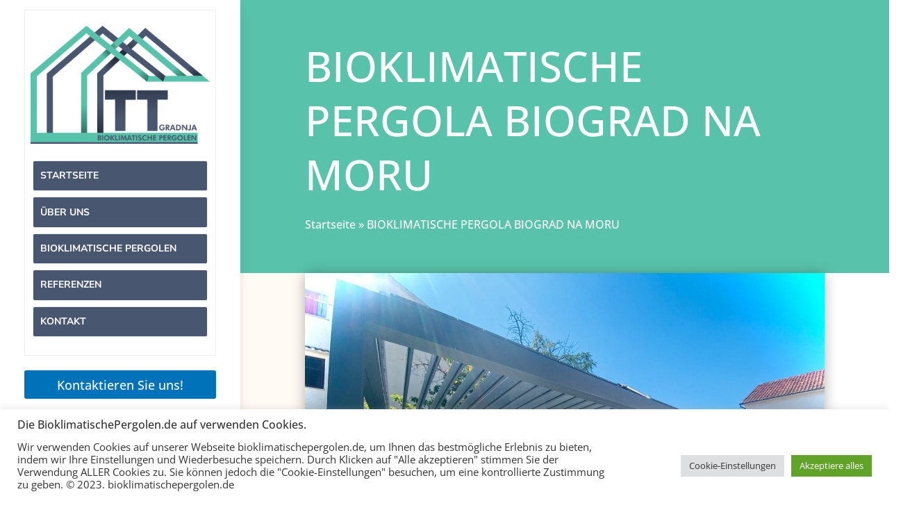

--- FILE ---
content_type: text/css
request_url: https://bioklimatischepergolen.de/wp-content/themes/Webkodeks/style.css?ver=4.27.3
body_size: 3960
content:
/*
Theme Name: Webkodeks
Theme URI: https://webkodeks.com
Version: 1.0
Description: A customized version of Divi which adds a number of tiny features I need.
Author: Webkodeks.com
Author URI: https://webkodeks.com
Template: Divi

*/

/* YOUR CSS EDITS GO BELOW THIS LINE AND AND CSS RULES YOU MAKE HERE WILL OVERIDE THE MASTER DIVI THEME CSS RULES */


.et_pb_section {
	
}

.et_pb_row {

}


.et_header_style_left #et-top-navigation nav > ul > li > a,
.et_header_style_left .et-fixed-header #et-top-navigation nav > ul > li > a {
 padding-bottom: 15px;
}
#top-menu li {
 padding-right: 5px;
}
#et-top-navigation {
}
#top-menu li a {
 padding: 15px 20px !important;
 border-radius: 3px ;
}
#top-menu li a:hover,
#top-menu li li a:hover {
 color: #fff !important;
 opacity: 1 !important;
}
#top-menu li a:hover {
 background: #000 !important; /*** CHANGES THE BACKGROUND COLOR ON HOVER ***/
 transition: none !important;

}

#top-menu-nav > ul > li > a:hover,
#et-secondary-menu > ul > li > a:hover
 {
	 opacity: 1 !important;
	-webkit-transition: all 0.4s ease-in-out;
	-moz-transition: all 0.4s ease-in-out;
	transition: all 0.4s ease-in-out;
}


#top-menu li.current-menu-item > a {
 background: #000; /*** CHANGES THE BACKGROUND COLOR OF THE CURRENT PAGE LINK ***/
 color: #fff !important;
}
#top-menu .menu-item-has-children > a:first-child:after {
 content: none;
}

#top-menu li.current-menu-ancestor > a{
	
	
}

#top-menu .menu-item-has-children > a:first-child::after, #et-secondary-nav .menu-item-has-children > a:first-child::after {
  padding-right: 5px;
  right: 2px;
  top: 0;
}

#top-menu .menu-item-has-children > a:first-child, #et-secondary-nav .menu-item-has-children > a:first-child {
  padding-right: 28px;
}

#main-header {
  box-shadow: none !important;
  margin-bottom: 27px;
  
}

#et_top_search {
  margin: 18px 0 0 22px;
}

.et_search_outer {
  overflow: hidden;
  position: absolute;
  top: 17px;
  width: 100%;
}

#top-menu li li a {
	width: 261px;
	padding: 4px 18px !important;
	font-size: 15px;
}

.nav li ul {

	width: 300px;	
}

/*CENTER NAVIGATION*/

.et_header_style_centered #main-header div#et-top-navigation {
  bottom: 0;
  position: relative;
  width: 100%;
  margin-top:  11px;
}

.et_header_style_centered #top-menu > li > a {
    font-size: 14px;
  font-weight: normal;
  padding: 15px;
  opacity: 1 !important;
}

/* HOVER BUTTON WOOCOMMERCE HOMEPAGE
---------------------------------*/

.woocommerce a.button.alt:after, .woocommerce-page a.button.alt:after, .woocommerce button.button.alt:after, .woocommerce-page button.button.alt:after, .woocommerce input.button.alt:after, .woocommerce-page input.button.alt:after, .woocommerce #respond input#submit.alt:after, .woocommerce-page #respond input#submit.alt:after, .woocommerce #content input.button.alt:after, .woocommerce-page #content input.button.alt:after, .woocommerce a.button:after, .woocommerce-page a.button:after, .woocommerce button.button:after, .woocommerce-page button.button:after, .woocommerce input.button:after, .woocommerce-page input.button:after, .woocommerce #respond input#submit:after, .woocommerce-page #respond input#submit:after, .woocommerce #content input.button:after, .woocommerce-page #content input.button:after {
font-family: "ETmodules";
}

/* HIDE SIDEBAR
---------------------------------*/

#main-content .container:before {
width: 0 !important;
}

#left-area {
padding-bottom: 23px;
width: 100%;
border-top-style: none !important;
border-right-style: none !important;
border-bottom-style: none !important;
border-left-style: none !important;
}

#sidebar {
  display: none !important;
  float: left;
  width: 20.875%;
}


/* SOCIAL ICONS HEADER RIGHT
---------------------------------*/

#top-header .et-social-icons {
  display: none;
  float: right;
  margin-top: -10px;
  position: absolute;
  text-align: right;
  width: 100%;
}


/* 4 COLUMNS VLOG MODULE
---------------------------------*/

/*@media only screen and ( min-width: 981px ) {
.et_pb_column_4_4 .et_pb_blog_grid[data-columns]::before { content: '4 .column.size-1of4' !important;
}
.et_pb_column_4_4 .column.size-1of4 {
width:23%;
margin-right:2%;
}}*/


/* POST THUMBNAIL
---------------------------------*/

.et_pb_blog_grid .et_pb_image_container img {
 
}

/* READ MORE LINK
---------------------------------*/

.more-link {
	display: block;
	font-size: 14px;
	margin-top: 13px;
	color: #ffffff !important;
	font-weight: bold !important;
	background-color: #49566f !important;
	padding: 7px;
	width: 120px;
	position: absolute;
	bottom: 30px;
	text-align: center;
}

.more-link:hover {
	display: block;
	font-size: 16px;
	margin-top: 13px;
	color: #ffffff !important;
font-weight: bold !important;
background-color: #59c2aa !important;
	padding: 7px;
	width: 120px;
}


.et_pb_post .entry-featured-image-url {
	display: block;
	position: relative;
	margin-bottom: 0;
}


/* Category layout
---------------------------------*/
/*FULLWIDTH*/

.category .et_pb_image_container img, .et_pb_post a img {
	float: left;
	margin-bottom: 0px;
	margin-right: 30px;
	vertical-align: bottom;
	width: 100%;
}

.category .et_pb_post {
	border-bottom: 1px solid #ccc;
	clear: both;
	margin-bottom: 45px;
	padding-bottom: 72px;
}

/*GRID*/
/*
.category .et_pb_post {
	border-bottom: 1px solid #ccc;
	margin-bottom: 45px;
	padding-bottom: 43px;
	float: left;
	width: 28%;
	margin-right: 33px;
	margin-left: 24px;
}

.category div#main-content div.container {
	position: relative;
	width: 100%;
	max-width: 1125px;
	margin: auto;
}

.category .et_pb_image_container img, .et_pb_post a img {
	float: none;
	margin-bottom: 50px;
	margin-right: 30px;
	vertical-align: bottom;
	width: 100%;
}

.category div.navigation{
	clear: both;
	margin-left: 24px;
}
*/
/*GRID*/

.category .et_right_sidebar #left-area {
	float: left;
	padding-right: 0%;
}

.et_pb_blog_grid h2, .et_pb_post h2 {
	padding-bottom: 9px;
	font-size: 23px;
	font-weight: bold;
	top: 10px !important;
	position: relative;
}


/* Contact Form 7 Styles
---------------------------------*/
 
.wpcf7 {
	
	padding: 0px !important; 
 
}

.wpcf7-form {
 
margin-left: 0px;
 
margin-right: 0px;
 
margin-top: 0px;

margin-bottom: 0px;

}

.wpcf7-textarea {
 
font-weight: 700;
font-size: 16px;
letter-spacing: 3px;
line-height: 1.8em;
  padding: 14px;
  width: 100%;
border-bottom: 1px solid #333;
	border-top: none;
	border-left: none;
	border-right: none;
 height: 160px;
}

.wpcf7 input {
  font-weight: 700;
font-size: 16px;
letter-spacing: 3px;
line-height: 1.8em;
  padding: 14px;
  width: 100%;
	border-bottom: 1px solid #333;
	border-top: none;
	border-left: none;
	border-right: none;
}


.wpcf7-submit {
	color: #000000 !important;
	border-width: 0px !important;
	border-radius: 0px;
	letter-spacing: 3px;
	font-size: 12px !important;
	font-weight: 700 !important;
	text-transform: uppercase !important;
	background-color: #59c2aa !important;
	padding-top: 15px !important;
	padding-right: 30px !important;
	padding-bottom: 15px !important;
	padding-left: 30px !important;
	margin-top: 10px !important;
	float: right;
	width: 30% !important;
	cursor: pointer;
}

:-moz-placeholder {
     color: #000 !important;
   text-transform: uppercase !important;
	opacity: 1;
  
}
*::-moz-placeholder {
     color: #000 !important;
   text-transform: uppercase !important;
	opacity: 1;
  
}

:-ms-input-placeholder {
    color: #000 !important;
   text-transform: uppercase !important;
	opacity: 1;
  
}

::-webkit-input-placeholder {
    color: #000 !important;
   text-transform: uppercase !important;
	opacity: 1;
}

input[type="text"]:focus, input.text:focus, input.title:focus, textarea:focus, select:focus {


}



/* Popup hover animation on image with caption
---------------------------------*/

.box {
  height: 274px;
  position: relative;
  overflow: hidden;
  width: 363px;
  margin-left: auto;
  margin-right: auto;
}
.box img {
  position: absolute;
  left: 0;
  -webkit-transition: all 300ms ease-out;
  -moz-transition: all 300ms ease-out;
  -o-transition: all 300ms ease-out;
  -ms-transition: all 300ms ease-out;
  transition: all 300ms ease-out;
}
.box .overbox {
  background-color: rgba(0, 0, 0, 0.8);
  position: absolute;
  top: 0;
  left: 0;
  color: #fff;
  z-index: 100;
  -webkit-transition: all 300ms ease-out;
  -moz-transition: all 300ms ease-out;
  -o-transition: all 300ms ease-out;
  -ms-transition: all 300ms ease-out;
  transition: all 300ms ease-out;
  opacity: 0;
  width: 363px;
  height: 274px;
  padding: 130px 20px;
}
.box:hover .overbox { opacity: 1; }
.box .overtext {
  -webkit-transition: all 300ms ease-out;
  -moz-transition: all 300ms ease-out;
  -o-transition: all 300ms ease-out;
  -ms-transition: all 300ms ease-out;
  transition: all 300ms ease-out;
  transform: translateY(40px);
  -webkit-transform: translateY(40px);
}
.box .title {
  font-size: 2.5em;
  text-transform: uppercase;
  opacity: 0;
  transition-delay: 0.1s;
  transition-duration: 0.2s;
}
.box:hover .title,
.box:focus .title {
  opacity: 1;
  transform: translateY(0px);
  -webkit-transform: translateY(0px);
}
.box .tagline {
  font-size: 0.8em;
  opacity: 0;
  transition-delay: 0.2s;
  transition-duration: 0.2s;
  text-align: center;
}
.box:hover .tagline,
.box:focus .tagline {
  opacity: 1;
  transform: translateX(0px);
  -webkit-transform: translateX(0px);
}
.wk-links {
    text-transform: lowercase;
    font-size: 36px;
    position: relative;
    color: white;
    text-shadow: 3px 0 29px rgba(0,0,0,0.28);
    text-align: center;
    vertical-align: middle;
    margin-top: 26%;
}
.wk-links-purpose {
	font-size: 40px;
	position: absolute; 
	top: 40%;
	left: 21%;
	color: white;
	text-shadow: 3px 0 29px rgba(0,0,0,0.28);
}
.wk-links-passion {
	font-size: 40px;
	position: absolute; 
	top: 40%;
	left: 23%;
	color: white;
	text-shadow: 3px 0 29px rgba(0,0,0,0.28);
}
.wk-lines {
	position: absolute;
	width: 37%;
	top: 33%;
	left: 32% !important;
}
.box:hover h4 {
display: none;
 -webkit-transition: all 400ms ease-out;
  -moz-transition: all 400ms ease-out;
  -o-transition: all 400ms ease-out;
  -ms-transition: all 400ms ease-out;
  transition: all 400ms ease-out;
  transform: translateY(40px);
  -webkit-transform: translateY(40px);
}
.box:hover .wk-lines {	
	display: none;
 -webkit-transition: all 400ms ease-out;
  -moz-transition: all 400ms ease-out;
  -o-transition: all 400ms ease-out;
  -ms-transition: all 400ms ease-out;
  transition: all 400ms ease-out;
  transform: translateY(40px);
  -webkit-transform: translateY(40px);
}
.wk-links-outline {
	position: absolute;
	width: 91%;
	top: 5%;
	left: 4.5% !important;
}
.wk-links-title {
    text-transform: lowercase;
    font-size: 25px;
    text-align: center;
    margin-top: -60px !important;
}
.wk-links-description {
    text-align: center;
    margin-left: 40px;
    margin-right: 40px;
    margin-top: 22px;
    line-height: 18px;
    margin-bottom: 10px;
}
.wk-links-read-more {
    color: white;
    font-size: 13px;
    font-weight: bold;
}
@media (max-width: 1285px) {
	.box {
    height: 274px;
    position: relative;
    overflow: hidden;
    width: 265px;
}
.wk-links-purpose {
    text-transform: lowercase;
    font-size: 30px;
    position: absolute;
    top: 30%;
    left: 20%;
    color: white;
    text-shadow: 3px 0 29px rgba(0,0,0,0.28);
}
.wk-lines {
    position: absolute;
    width: 37%;
    top: 26%;
    left: 32% !important;
}
.box .overbox {
    position: absolute;
    top: 0;
    left: 0;
    color: #fff;
    z-index: 100;
    -webkit-transition: all 300ms ease-out;
    -moz-transition: all 300ms ease-out;
    -o-transition: all 300ms ease-out;
    -ms-transition: all 300ms ease-out;
    transition: all 300ms ease-out;
    opacity: 0;
    width: 265px;
    height: 0;
    padding: 100px 20px;
}
.wk-links-outline {
    position: absolute;
    width: 91%;
    top: 5%;
    left: 4.5% !important;
}
.box .title {
    font-size: 2.5em;
    text-transform: uppercase;
    opacity: 0;
    transition-delay: 0.1s;
    transition-duration: 0.2s;
}
.wk-links-title {
    text-transform: lowercase;
    font-size: 20px;
    text-align: center;
    margin-top: -65px !important;
}
.wk-links-description {
    font-size: 8px;
    text-align: center;
    margin-left: 15px;
    margin-right: 15px;
    margin-top: 10px;
    line-height: 18px;
    margin-bottom: 8px;
}
.wk-links-passion {
    text-transform: lowercase;
    font-size: 30px;
    position: absolute;
    top: 30%;
    left: 25%;
    color: white;
    text-shadow: 3px 0 29px rgba(0,0,0,0.28);
}
.wk-links {
    text-transform: lowercase;
    font-size: 25px;
    position: relative;
    top: 1%;
    color: white;
    text-shadow: 3px 0 29px rgba(0,0,0,0.28);
}
}




/*
---------------------------------*/


/********
Gallery
********/


/*Align gallery to center*/

/*.et_pb_gallery_grid .et_pb_gallery_item {
display: inline-block;
float: none!important;
}

.et_pb_gallery_items.et_post_gallery {
text-align: center;
}*/



/**/

footer#main-footer div.container div#footer-widgets.clearfix{
	display: none;
	
	}
.et_pb_widget {
  max-width: 100%;
  float: none;
}

.et_pb_widget_area_left {
  border-right: none;
  padding-right: 30px;
}	

#et_pb_layout, .et_pb_hidden, #et_pb_hidden_editor{
	display: block;
	
	}
	
#footer-bottom {
  display: none;
}
	
#FooterSection {
  margin-top: -1em;
  padding: 55px 50px 30px;
}
	
div#FooterCopyright {
  background-color: #222;
  padding-bottom: 20px !important;
  padding-left: 23px;
  padding-right: 23px;
  padding-top: 20px !important;
}

#top-menu .menu-item-has-children > a:first-child::after, #et-secondary-nav .menu-item-has-children > a:first-child::after {
  top: 35%;
}

#logo {
  display: inline-block;
  float: none;
  margin-bottom: 0;
  max-height: 100% !important;
  transform: none;
  transition: none 0s ease 0s  !important;
  vertical-align: middle;
  margin-top:  25px;
}

.nav li.et-reverse-direction-nav li ul {
  left: auto;
  right: 215px;
}

#et-info {
  float: left;
  font-weight: normal;
}

#top-header a, #top-header a {
  color: #fff;
  font-weight: normal;
}

.wk-overlay-bg {
    border-color: rgb(0, 0, 0) !important;
    box-shadow: 2000px 0 0 0 rgba(0, 0, 0, 0.5) inset !important;
}

.et_vertical_nav #page-container #main-header {
	position: fixed;
	padding-top: 40px;
	top: 0;
	left: 0;
	width: 225px;
	height: 100%;
	-webkit-box-shadow: 0 0 7px rgba(0,0,0,0.1);
	box-shadow: 0 0 7px rgba(0,0,0,0.1);
}

header{
	display: inline-block !important;
width: 17% !important;
	float: left;
	position: fixed;
	z-index: 99999999999999999;
}

#et-main-area {
	float: right !important;
	width: 83% !important;
	  margin-left: auto !important;

}

.col-lg-4 {
	-ms-flex: 0 0 100% !important;
	flex: 0 0 100% !important;
	max-width: 100% !important;
}

.stack::before, .stack::after {
	
}

#pbCaption .title, #pbCaption .counter {
	display: none !important;
}

.col-1, .col-2, .col-3, .col-4, .col-5, .col-6, .col-7, .col-8, .col-9, .col-10, .col-11, .col-12, .col, .col-auto, .col-sm-1, .col-sm-2, .col-sm-3, .col-sm-4, .col-sm-5, .col-sm-6, .col-sm-7, .col-sm-8, .col-sm-9, .col-sm-10, .col-sm-11, .col-sm-12, .col-sm, .col-sm-auto, .col-md-1, .col-md-2, .col-md-3, .col-md-4, .col-md-5, .col-md-6, .col-md-7, .col-md-8, .col-md-9, .col-md-10, .col-md-11, .col-md-12, .col-md, .col-md-auto, .col-lg-1, .col-lg-2, .col-lg-3, .col-lg-4, .col-lg-5, .col-lg-6, .col-lg-7, .col-lg-8, .col-lg-9, .col-lg-10, .col-lg-11, .col-lg-12, .col-lg, .col-lg-auto, .col-xl-1, .col-xl-2, .col-xl-3, .col-xl-4, .col-xl-5, .col-xl-6, .col-xl-7, .col-xl-8, .col-xl-9, .col-xl-10, .col-xl-11, .col-xl-12, .col-xl, .col-xl-auto {
	position: relative;
	width: 100%;
	padding-right: 0 !important;
	padding-left: 0 !important;
}

.col-lg-4 .stack {
	margin: 0% 0% !important;
}

/*change the visibility of the menu submenu on click*/

.nav li.et-touch-hover>ul,
.nav li:hover>ul {
	opacity: 0;
	visibility: hidden;
}

ul.sub-menu.hide.visible {
	opacity: 1;
	visibility: visible;
}

body .et-vert-menu .et_pb_menu__menu > nav > ul > li > ul {

}



body .et-vert-menu .et_pb_menu__menu > nav > ul ul {

}

 li.bellows-menu-item.bellows-menu-item-type-custom.bellows-menu-item-object-custom.bellows-menu-item-28889{
	 display: none;
}

 li.bellows-menu-item.bellows-menu-item-type-custom.bellows-menu-item-object-custom.bellows-menu-item-28890{
	 display: none;
}

 li.bellows-menu-item.bellows-menu-item-type-custom.bellows-menu-item-object-custom.bellows-menu-item-28641{
	 display: none;
}

li.bellows-menu-item.bellows-menu-item-type-post_type.bellows-menu-item-object-page.bellows-menu-item-29849{
	 display: none;
}

 li.bellows-menu-item.bellows-menu-item-type-custom.bellows-menu-item-object-custom.bellows-menu-item-597{
	 display: none;
}

li.bellows-menu-item.bellows-menu-item-type-post_type.bellows-menu-item-object-page.bellows-menu-item-29854{
	 display: none;
}

.bellows.bellows-skin-blue-material .bellows-nav .bellows-item-level-0.bellows-current-menu-ancestor > .bellows-target {
  background: #59c2aa !important;
}
 
.single div#et-main-area div#main-content div.container {
	width: 100% !important;
	padding-top: 0 !important;
	margin: 0;
	max-width: 100%;
}
 
.single div.et_post_meta_wrapper{
	display: none;
}

.single div#left-area{
	float: none !important;
padding-right: 0 !important;
}

.page article div.post-content-inner{
	display: none;
}

.bellows.bellows-skin-blue-material .bellows-nav .bellows-item-level-0 > .bellows-target, .bellows.bellows-skin-blue-material .bellows-nav .bellows-item-level-0 > .bellows-custom-content {
	border-bottom: 1px solid #eeeeee !important;
	background: #f8f8f8 !important;
	color: #535b7c !important;
}

.bellows.bellows-skin-blue-material .bellows-nav .bellows-item-level-0.bellows-current-menu-item > .bellows-target, .bellows.bellows-skin-blue-material .bellows-nav .bellows-item-level-0.bellows-current-menu-ancestor > .bellows-target {
	background-color: #3CA28A !important;
	color: #ffffff !important;
}

.et_pb_blog_grid .et_pb_post {
	height: 474px;
position: relative;
}


#cookie-law-info-bar {
	z-index: 9999999999999999999999 !important;

}

/********************************************************************************************************
 Styles For resolutions betwen 240 AND 980 => Between this resolutions mobile menu and mobile view starts
 
 *******************************************************************************************************/



@media only screen and (min-width:240px) and (max-width: 980px){

div#FooterSection div.Copyright div.CopyrightColumnOne {
  display: block;
  float: none;
  margin-left: auto !important;
  margin-right: auto !important;
  width: 100%;
}	
.et_mobile_menu li.menu-item.menu-item-type-post_type.menu-item-object-page.current-menu-item.page_item.current_page_item{
		color:#fff !important;
		background-color: #59c2aa !important;
	}
	
	.et_pb_menu_0_tb_header.et_pb_menu .nav li ul.sub-menu li.current-menu-item a{
		color:#fff !important;
		background-color: #59c2aa !important;
	}
	
	.et_pb_menu_0_tb_header.et_pb_menu .nav li ul.sub-menu li.current-menu-item a {
	color: #FFFFFF !important;
}
	
	body div.et_pb_menu_0_tb_header.et_pb_menu ul li a:hover{
		color:#fff !important;
		background-color: #59c2aa !important;
	}
	

	
	header {
	display: inline-block !important;
	width: 100% !important;
	float: none;
}
	
	#et-main-area {
	float: none !important;
	width: 100% !important;
	margin-left: auto !important;
}
	
	header{

	position: relative;
	z-index: 99999999999999999;
}
	
	#et_mobile_nav_menu {
	display: none !important;
}
	
	#main-header {
	box-shadow: none !important;
	margin-bottom: 0px;
	height: 95px;
}
	
	#responsive-menu-pro-container {
	z-index: 999999 !important;
}
	
	.wpcf7-submit {
	float: none;
	width: 100% !important;
}
	
	.et_header_style_left .logo_container {
	position: relative;
	width: 100%;
	height: 100%;
}
	.stack {
    width: 100% !important;
    height: 100% !important;
    margin-bottom: 35px;
}
	
	.stack img {
    margin-left: 50px !important;

}
	
	
	/*GRID*/

.category.et_pb_post {
	border-bottom: 1px solid #ccc;
	margin-bottom: 45px;
	padding-bottom: 43px;
	float: none;
	width: 100%;
	margin-right: 0px;
	margin-left: 0px;
}
	
.category div#main-content div.container {
	position: relative;
	width: 90%;
	max-width: 1080px;
	margin: auto;
}

	
.category.et_pb_image_container img, .et_pb_post a img {
	float: none;
	margin-bottom: 25px;
	margin-right: 0px;
	vertical-align: bottom;
	display: block;
	width: 100%;
}

}



/* Styles For resolutions betwen 981 AND 1024 */

@media only screen and (min-width: 981px) and (max-width: 1024px){

	

}


/* Styles For resolutions betwen 1024 AND 1280 */


@media only screen and (min-width:1020px) and (max-width: 1280px) {
	
	header {
	display: inline-block !important;
	width: 27% !important;
	float: left;
	position: fixed;
	z-index: 99999999999999999;
}
	
	#et-main-area {
	float: right !important;
	width: 73% !important;
	margin-left: auto !important;
}
	
	}
	
/* Styles For resolutions betwen 1281 AND 1366 */


@media only screen and (min-width:1281px) and (max-width: 1366px) {
	
	

	
	}

	